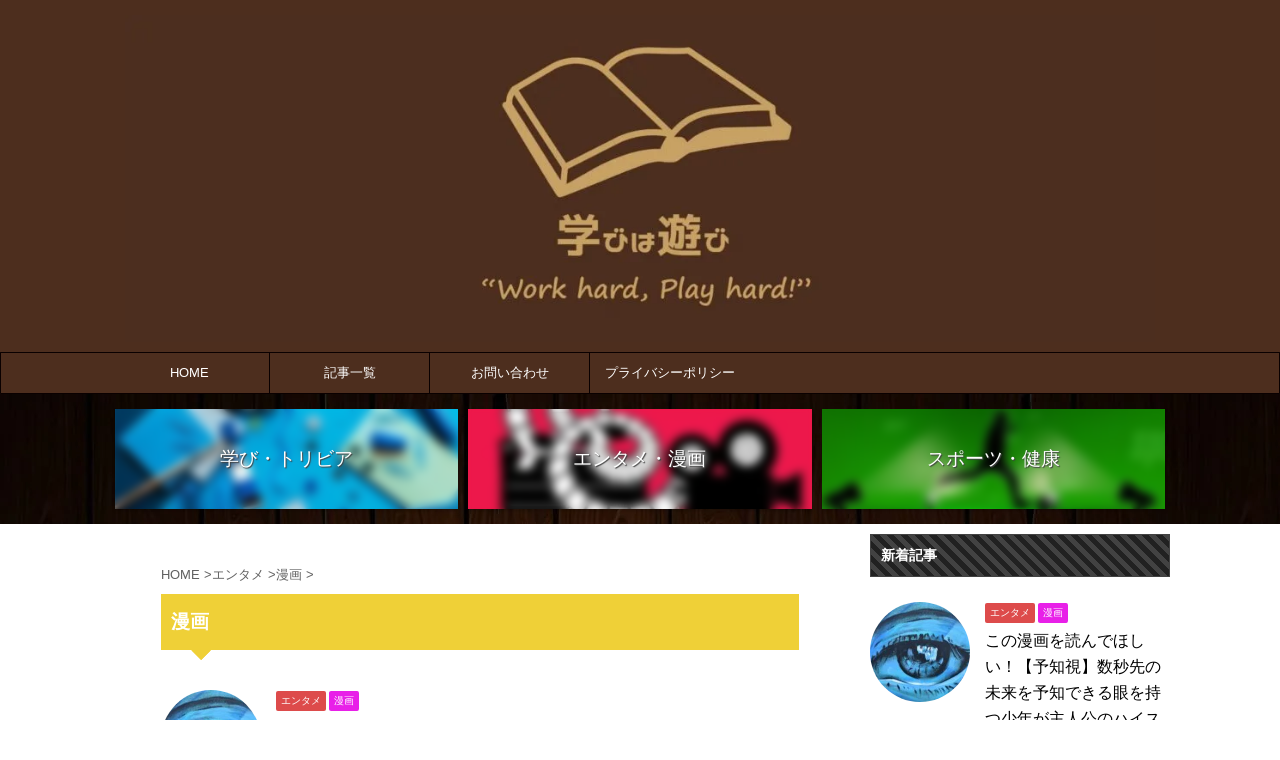

--- FILE ---
content_type: text/html; charset=UTF-8
request_url: https://manbiwaasobi.com/category/entertainment/comic/
body_size: 13470
content:
<!DOCTYPE html> <!--[if lt IE 7]><html class="ie6" dir="ltr" lang="ja"> <![endif]--> <!--[if IE 7]><html class="i7" dir="ltr" lang="ja"> <![endif]--> <!--[if IE 8]><html class="ie" dir="ltr" lang="ja"> <![endif]--> <!--[if gt IE 8]><!--><html dir="ltr" lang="ja" class="s-navi-search-overlay "> <!--<![endif]--><head prefix="og: http://ogp.me/ns# fb: http://ogp.me/ns/fb# article: http://ogp.me/ns/article#"><meta charset="UTF-8" ><meta name="viewport" content="width=device-width,initial-scale=1.0,user-scalable=no,viewport-fit=cover"><meta name="format-detection" content="telephone=no" ><link rel="alternate" type="application/rss+xml" title="学びは遊び RSS Feed" href="https://manbiwaasobi.com/feed/" /><link rel="pingback" href="https://manbiwaasobi.com/xmlrpc.php" > <!--[if lt IE 9]> <script src="https://manbiwaasobi.com/wp-content/themes/affinger5/js/html5shiv.js"></script> <![endif]--><meta name="robots" content="max-image-preview:large" /><link rel="canonical" href="https://manbiwaasobi.com/category/entertainment/comic/" /><link rel="next" href="https://manbiwaasobi.com/category/entertainment/comic/page/2/" /><meta name="generator" content="All in One SEO (AIOSEO) 4.9.1.1" /> <script type="application/ld+json" class="aioseo-schema">{"@context":"https:\/\/schema.org","@graph":[{"@type":"BreadcrumbList","@id":"https:\/\/manbiwaasobi.com\/category\/entertainment\/comic\/#breadcrumblist","itemListElement":[{"@type":"ListItem","@id":"https:\/\/manbiwaasobi.com#listItem","position":1,"name":"\u30db\u30fc\u30e0","item":"https:\/\/manbiwaasobi.com","nextItem":{"@type":"ListItem","@id":"https:\/\/manbiwaasobi.com\/category\/entertainment\/#listItem","name":"\u30a8\u30f3\u30bf\u30e1"}},{"@type":"ListItem","@id":"https:\/\/manbiwaasobi.com\/category\/entertainment\/#listItem","position":2,"name":"\u30a8\u30f3\u30bf\u30e1","item":"https:\/\/manbiwaasobi.com\/category\/entertainment\/","nextItem":{"@type":"ListItem","@id":"https:\/\/manbiwaasobi.com\/category\/entertainment\/comic\/#listItem","name":"\u6f2b\u753b"},"previousItem":{"@type":"ListItem","@id":"https:\/\/manbiwaasobi.com#listItem","name":"\u30db\u30fc\u30e0"}},{"@type":"ListItem","@id":"https:\/\/manbiwaasobi.com\/category\/entertainment\/comic\/#listItem","position":3,"name":"\u6f2b\u753b","previousItem":{"@type":"ListItem","@id":"https:\/\/manbiwaasobi.com\/category\/entertainment\/#listItem","name":"\u30a8\u30f3\u30bf\u30e1"}}]},{"@type":"CollectionPage","@id":"https:\/\/manbiwaasobi.com\/category\/entertainment\/comic\/#collectionpage","url":"https:\/\/manbiwaasobi.com\/category\/entertainment\/comic\/","name":"\u6f2b\u753b | \u5b66\u3073\u306f\u904a\u3073","inLanguage":"ja","isPartOf":{"@id":"https:\/\/manbiwaasobi.com\/#website"},"breadcrumb":{"@id":"https:\/\/manbiwaasobi.com\/category\/entertainment\/comic\/#breadcrumblist"}},{"@type":"Organization","@id":"https:\/\/manbiwaasobi.com\/#organization","name":"\u5b66\u3073\u306f\u904a\u3073","description":"\u70ba\u306b\u306a\u308b\u5b66\u3073\u304b\u3089\u70ba\u306b\u306a\u3089\u306a\u3044\u5b66\u3073\u307e\u3067\u3092\u7d39\u4ecb\u3057\u307e\u3059","url":"https:\/\/manbiwaasobi.com\/","sameAs":["https:\/\/twitter.com\/Manabi_Ha_Asobi"]},{"@type":"WebSite","@id":"https:\/\/manbiwaasobi.com\/#website","url":"https:\/\/manbiwaasobi.com\/","name":"\u5b66\u3073\u306f\u904a\u3073","description":"\u70ba\u306b\u306a\u308b\u5b66\u3073\u304b\u3089\u70ba\u306b\u306a\u3089\u306a\u3044\u5b66\u3073\u307e\u3067\u3092\u7d39\u4ecb\u3057\u307e\u3059","inLanguage":"ja","publisher":{"@id":"https:\/\/manbiwaasobi.com\/#organization"}}]}</script>  <script>MathJax = {
  tex: {
    inlineMath: [['$','$'],['\\(','\\)']], 
    processEscapes: true
  },
  options: {
    ignoreHtmlClass: 'tex2jax_ignore|editor-rich-text'
  }
};</script> <link media="all" href="https://manbiwaasobi.com/wp-content/cache/autoptimize/css/autoptimize_84015ff7c349039fee7acb40614f51f4.css" rel="stylesheet"><title>漫画 | 学びは遊び</title><link rel='dns-prefetch' href='//cdn.jsdelivr.net' /><link rel='dns-prefetch' href='//ajax.googleapis.com' /><link rel='dns-prefetch' href='//www.googletagmanager.com' /><link rel='dns-prefetch' href='//pagead2.googlesyndication.com' /><link rel='stylesheet' id='pz-linkcard-css-css' href='//manbiwaasobi.com/wp-content/uploads/pz-linkcard/style/style.min.css?ver=2.5.8.5' type='text/css' media='all' /><link rel='stylesheet' id='single-css' href='https://manbiwaasobi.com/wp-content/themes/affinger5/st-rankcss.php' type='text/css' media='all' /><link rel='stylesheet' id='st-themecss-css' href='https://manbiwaasobi.com/wp-content/themes/affinger5/st-themecss-loader.php?ver=6.9' type='text/css' media='all' /> <script type="text/javascript" defer='defer' src="//ajax.googleapis.com/ajax/libs/jquery/1.11.3/jquery.min.js?ver=1.11.3" id="jquery-js"></script> 
 <script type="text/javascript" defer='defer' src="https://www.googletagmanager.com/gtag/js?id=GT-P3H95X" id="google_gtagjs-js" async></script> <script type="text/javascript" id="google_gtagjs-js-after">window.dataLayer = window.dataLayer || [];function gtag(){dataLayer.push(arguments);}
gtag("set","linker",{"domains":["manbiwaasobi.com"]});
gtag("js", new Date());
gtag("set", "developer_id.dZTNiMT", true);
gtag("config", "GT-P3H95X");
//# sourceURL=google_gtagjs-js-after</script> <link rel="https://api.w.org/" href="https://manbiwaasobi.com/wp-json/" /><link rel="alternate" title="JSON" type="application/json" href="https://manbiwaasobi.com/wp-json/wp/v2/categories/7" /><meta name="generator" content="Site Kit by Google 1.167.0" /><link href="https://fonts.googleapis.com/icon?family=Material+Icons" rel="stylesheet"><link rel="next" href="https://manbiwaasobi.com/category/entertainment/comic/page/2/" /><link rel="shortcut icon" href="https://manbiwaasobi.com/wp-content/uploads/2020/05/favicon.png" ><link rel="apple-touch-icon-precomposed" href="https://manbiwaasobi.com/wp-content/uploads/2020/05/favicon.png" /><meta name="google-site-verification" content="GUwZxZS_XxK1WJJJB4exsKRfjs54fRxis9Jpt-qn9hs" /><meta name="google-adsense-platform-account" content="ca-host-pub-2644536267352236"><meta name="google-adsense-platform-domain" content="sitekit.withgoogle.com">  <script type="text/javascript" async="async" src="https://pagead2.googlesyndication.com/pagead/js/adsbygoogle.js?client=ca-pub-4363264106699302&amp;host=ca-host-pub-2644536267352236" crossorigin="anonymous"></script> <link rel="icon" href="https://manbiwaasobi.com/wp-content/uploads/2022/01/cropped-image0-1-32x32.jpeg" sizes="32x32" /><link rel="icon" href="https://manbiwaasobi.com/wp-content/uploads/2022/01/cropped-image0-1-192x192.jpeg" sizes="192x192" /><link rel="apple-touch-icon" href="https://manbiwaasobi.com/wp-content/uploads/2022/01/cropped-image0-1-180x180.jpeg" /><meta name="msapplication-TileImage" content="https://manbiwaasobi.com/wp-content/uploads/2022/01/cropped-image0-1-270x270.jpeg" /> <script>jQuery(function(){
		jQuery('.st-btn-open').click(function(){
			jQuery(this).next('.st-slidebox').stop(true, true).slideToggle();
			jQuery(this).addClass('st-btn-open-click');
		});
	});</script> <script>jQuery(function(){
		jQuery("#toc_container:not(:has(ul ul))").addClass("only-toc");
		jQuery(".st-ac-box ul:has(.cat-item)").each(function(){
			jQuery(this).addClass("st-ac-cat");
		});
	});</script> <script>jQuery(function(){
						jQuery('.st-star').parent('.rankh4').css('padding-bottom','5px'); // スターがある場合のランキング見出し調整
	});</script> <noscript class="deferred-kattene"><link rel='stylesheet' id='kattene-css' href='https://manbiwaasobi.com/wp-content/plugins/kattene/style.css?ver=20250123112909' type='text/css' media='all' /></noscript></head><body class="archive category category-comic category-7 custom-background wp-theme-affinger5 wp-child-theme-affinger5-child not-front-page" ><div id="st-ami"><div id="wrapper" class=""><div id="wrapper-in"><header id="st-headwide"><div id="headbox-bg"><div id="headbox"><nav id="s-navi" class="pcnone" data-st-nav data-st-nav-type="normal"><dl class="acordion is-active" data-st-nav-primary><dt class="trigger"><p class="acordion_button"><span class="op op-menu"><i class="fa st-svg-menu"></i></span></p></dt><dd class="acordion_tree"><div class="acordion_tree_content"><div class="menu-headermenu-container"><ul id="menu-headermenu" class="menu"><li id="menu-item-178" class="menu-item menu-item-type-custom menu-item-object-custom menu-item-home menu-item-178"><a href="https://manbiwaasobi.com/"><span class="menu-item-label">HOME</span></a></li><li id="menu-item-187" class="menu-item menu-item-type-post_type menu-item-object-page menu-item-187"><a href="https://manbiwaasobi.com/kijiichiran/"><span class="menu-item-label">記事一覧</span></a></li><li id="menu-item-555" class="menu-item menu-item-type-post_type menu-item-object-page menu-item-555"><a href="https://manbiwaasobi.com/message/"><span class="menu-item-label">お問い合わせ</span></a></li><li id="menu-item-562" class="menu-item menu-item-type-post_type menu-item-object-page menu-item-562"><a href="https://manbiwaasobi.com/privacy-policy-2/"><span class="menu-item-label">プライバシーポリシー</span></a></li></ul></div><div class="clear"></div></div></dd></dl></nav><div id="header-l"><div id="st-text-logo"><p class="sitename sitename-only"><a href="https://manbiwaasobi.com/"> <img class="sitename-only-img" alt="学びは遊び" src="https://manbiwaasobi.com/wp-content/uploads/2022/01/image0-3-e1688425032383.jpeg" > </a></p></div></div><div id="header-r" class="smanone"></div></div></div><div id="gazou-wide"><div id="st-menubox"><div id="st-menuwide"><nav class="smanone clearfix"><ul id="menu-headermenu-1" class="menu"><li class="menu-item menu-item-type-custom menu-item-object-custom menu-item-home menu-item-178"><a href="https://manbiwaasobi.com/">HOME</a></li><li class="menu-item menu-item-type-post_type menu-item-object-page menu-item-187"><a href="https://manbiwaasobi.com/kijiichiran/">記事一覧</a></li><li class="menu-item menu-item-type-post_type menu-item-object-page menu-item-555"><a href="https://manbiwaasobi.com/message/">お問い合わせ</a></li><li class="menu-item menu-item-type-post_type menu-item-object-page menu-item-562"><a href="https://manbiwaasobi.com/privacy-policy-2/">プライバシーポリシー</a></li></ul></nav></div></div></div></header><div id="st-header-cardlink-wrapper"><ul id="st-header-cardlink" class="st-cardlink-column-d st-cardlink-column-3"><li class="st-cardlink-card has-bg has-link is-blurable"
 style="background-image: url(https://manbiwaasobi.com/wp-content/uploads/2020/06/art-2578353_640-1-300x200.jpg);"> <a class="st-cardlink-card-link" href="https://manbiwaasobi.com/category/manabi/"><div class="st-cardlink-card-text">学び・トリビア</div> </a></li><li class="st-cardlink-card has-bg has-link is-blurable"
 style="background-image: url(https://manbiwaasobi.com/wp-content/uploads/2020/05/cinema-movie-camera-projector-film-4857895-300x194.jpg);"> <a class="st-cardlink-card-link" href="https://manbiwaasobi.com/category/entertainment/"><div class="st-cardlink-card-text">エンタメ・漫画</div> </a></li><li class="st-cardlink-card has-bg has-link is-blurable"
 style="background-image: url(https://manbiwaasobi.com/wp-content/uploads/2020/05/soccer-sport-football-ball-game-2891879-300x225.jpg);"> <a class="st-cardlink-card-link" href="https://manbiwaasobi.com/category/sports-health/"><div class="st-cardlink-card-text">スポーツ・健康</div> </a></li></ul></div><div id="content-w"><div id="st-header-under-widgets-box-wrap"><div id="st-header-under-widgets-box"></div></div><div id="content" class="clearfix"><div id="contentInner"><main><article><div id="breadcrumb"><ol itemscope itemtype="http://schema.org/BreadcrumbList"><li itemprop="itemListElement" itemscope
 itemtype="http://schema.org/ListItem"><a href="https://manbiwaasobi.com" itemprop="item"><span itemprop="name">HOME</span></a> ><meta itemprop="position" content="1" /></li><li itemprop="itemListElement" itemscope
 itemtype="http://schema.org/ListItem"><a href="https://manbiwaasobi.com/category/entertainment/" itemprop="item"> <span itemprop="name">エンタメ</span> </a> &gt;<meta itemprop="position" content="2" /></li><li itemprop="itemListElement" itemscope
 itemtype="http://schema.org/ListItem"><a href="https://manbiwaasobi.com/category/entertainment/comic/" itemprop="item"> <span itemprop="name">漫画</span> </a> &gt;<meta itemprop="position" content="3" /></li></ol></div><div class="post"><h1 class="entry-title">漫画</h1><div id="nocopy" ><div class="entry-content"></div></div></div><div class="kanren "><dl class="clearfix"><dt><a href="https://manbiwaasobi.com/yochishi/"> <noscript><img width="150" height="150" src="https://manbiwaasobi.com/wp-content/uploads/2025/10/9176780-150x150.jpeg" class="attachment-st_thumb150 size-st_thumb150 wp-post-image" alt="A close-up artistic painting of a blue eye, showcasing detailed brushstrokes and creative use of color." decoding="async" srcset="https://manbiwaasobi.com/wp-content/uploads/2025/10/9176780-150x150.jpeg 150w, https://manbiwaasobi.com/wp-content/uploads/2025/10/9176780-100x100.jpeg 100w" sizes="(max-width: 150px) 100vw, 150px" /></noscript><img width="150" height="150" src='data:image/svg+xml,%3Csvg%20xmlns=%22http://www.w3.org/2000/svg%22%20viewBox=%220%200%20150%20150%22%3E%3C/svg%3E' data-src="https://manbiwaasobi.com/wp-content/uploads/2025/10/9176780-150x150.jpeg" class="lazyload attachment-st_thumb150 size-st_thumb150 wp-post-image" alt="A close-up artistic painting of a blue eye, showcasing detailed brushstrokes and creative use of color." decoding="async" data-srcset="https://manbiwaasobi.com/wp-content/uploads/2025/10/9176780-150x150.jpeg 150w, https://manbiwaasobi.com/wp-content/uploads/2025/10/9176780-100x100.jpeg 100w" data-sizes="(max-width: 150px) 100vw, 150px" /> </a></dt><dd><p class="st-catgroup itiran-category"> <a href="https://manbiwaasobi.com/category/entertainment/" title="View all posts in エンタメ" rel="category tag"><span class="catname st-catid4">エンタメ</span></a> <a href="https://manbiwaasobi.com/category/entertainment/comic/" title="View all posts in 漫画" rel="category tag"><span class="catname st-catid7">漫画</span></a></p><h3><a href="https://manbiwaasobi.com/yochishi/"> この漫画を読んでほしい！【予知視】数秒先の未来を予知できる眼を持つ少年が主人公のハイスペックサスペンス/グロいの？ </a></h3><div class="blog_info"><p> <i class="fa fa-clock-o"></i>2025/10/9										&nbsp;<span class="pcone"> </span></p></div><div class="st-excerpt smanone"><p>今回”この漫画を読んでほしい！”で紹介するのは「ズズズキュン！」で連載中、滝智次郎の【予知視】です。 本作は少し先の未来を視ることができる「予知視」という異能力を題材にした作品なのですが、能力発動ルー ...</p></div></dd></dl><dl class="clearfix"><dt><a href="https://manbiwaasobi.com/kodoku-no-ie/"> <noscript><img width="150" height="150" src="https://manbiwaasobi.com/wp-content/uploads/2025/08/28214819-150x150.jpeg" class="attachment-st_thumb150 size-st_thumb150 wp-post-image" alt="Close-up of a delicate orchid mantis perched on a vibrant blooming flower." decoding="async" srcset="https://manbiwaasobi.com/wp-content/uploads/2025/08/28214819-150x150.jpeg 150w, https://manbiwaasobi.com/wp-content/uploads/2025/08/28214819-100x100.jpeg 100w" sizes="(max-width: 150px) 100vw, 150px" /></noscript><img width="150" height="150" src='data:image/svg+xml,%3Csvg%20xmlns=%22http://www.w3.org/2000/svg%22%20viewBox=%220%200%20150%20150%22%3E%3C/svg%3E' data-src="https://manbiwaasobi.com/wp-content/uploads/2025/08/28214819-150x150.jpeg" class="lazyload attachment-st_thumb150 size-st_thumb150 wp-post-image" alt="Close-up of a delicate orchid mantis perched on a vibrant blooming flower." decoding="async" data-srcset="https://manbiwaasobi.com/wp-content/uploads/2025/08/28214819-150x150.jpeg 150w, https://manbiwaasobi.com/wp-content/uploads/2025/08/28214819-100x100.jpeg 100w" data-sizes="(max-width: 150px) 100vw, 150px" /> </a></dt><dd><p class="st-catgroup itiran-category"> <a href="https://manbiwaasobi.com/category/entertainment/" title="View all posts in エンタメ" rel="category tag"><span class="catname st-catid4">エンタメ</span></a> <a href="https://manbiwaasobi.com/category/entertainment/comic/" title="View all posts in 漫画" rel="category tag"><span class="catname st-catid7">漫画</span></a></p><h3><a href="https://manbiwaasobi.com/kodoku-no-ie/"> この漫画を読んでほしい！【蠱毒の家】圧倒的画力で描く新感覚サスペンス/話が進むに連れ広がる展開も秀逸/グロい作品？ </a></h3><div class="blog_info"><p> <i class="fa fa-clock-o"></i>2025/8/12										&nbsp;<span class="pcone"> </span></p></div><div class="st-excerpt smanone"><p>今回、”この漫画を”読んでほしい！”で紹介するのはiwo先生の【蠱毒の家】です。 本作は1部完結まではピッコマにて先行配信（現在は各書店一斉配信）されていた作品ですが、 その人気に後押しされる形で続編 ...</p></div></dd></dl><dl class="clearfix"><dt><a href="https://manbiwaasobi.com/ikigamisairin/"> <noscript><img width="150" height="150" src="https://manbiwaasobi.com/wp-content/uploads/2025/05/4862950-150x150.jpeg" class="attachment-st_thumb150 size-st_thumb150 wp-post-image" alt="Blank black and white card on textured black cloth, ideal for designs." decoding="async" srcset="https://manbiwaasobi.com/wp-content/uploads/2025/05/4862950-150x150.jpeg 150w, https://manbiwaasobi.com/wp-content/uploads/2025/05/4862950-100x100.jpeg 100w" sizes="(max-width: 150px) 100vw, 150px" /></noscript><img width="150" height="150" src='data:image/svg+xml,%3Csvg%20xmlns=%22http://www.w3.org/2000/svg%22%20viewBox=%220%200%20150%20150%22%3E%3C/svg%3E' data-src="https://manbiwaasobi.com/wp-content/uploads/2025/05/4862950-150x150.jpeg" class="lazyload attachment-st_thumb150 size-st_thumb150 wp-post-image" alt="Blank black and white card on textured black cloth, ideal for designs." decoding="async" data-srcset="https://manbiwaasobi.com/wp-content/uploads/2025/05/4862950-150x150.jpeg 150w, https://manbiwaasobi.com/wp-content/uploads/2025/05/4862950-100x100.jpeg 100w" data-sizes="(max-width: 150px) 100vw, 150px" /> </a></dt><dd><p class="st-catgroup itiran-category"> <a href="https://manbiwaasobi.com/category/entertainment/" title="View all posts in エンタメ" rel="category tag"><span class="catname st-catid4">エンタメ</span></a> <a href="https://manbiwaasobi.com/category/entertainment/comic/" title="View all posts in 漫画" rel="category tag"><span class="catname st-catid7">漫画</span></a></p><h3><a href="https://manbiwaasobi.com/ikigamisairin/"> この漫画を読んでほしい！【イキガミ 再臨】ありえない設定で命について考えさせられる衝撃作/国繁法の真の目的とは!? </a></h3><div class="blog_info"><p> <i class="fa fa-clock-o"></i>2025/5/30										&nbsp;<span class="pcone"> </span></p></div><div class="st-excerpt smanone"><p>今回”この漫画を読んでほしい！”でおすすめするのは間瀬元朗先生の【イキガミ 再臨】です。 【イキガミ 再臨】は2005年～2012年に連載された【イキガミ】の続編です。 衝撃の設定で多くの読者を引き込 ...</p></div></dd></dl><dl class="clearfix"><dt><a href="https://manbiwaasobi.com/fushi-no-sougishi/"> <noscript><img width="150" height="150" src="https://manbiwaasobi.com/wp-content/uploads/2025/04/ctubhburm14-150x150.jpg" class="attachment-st_thumb150 size-st_thumb150 wp-post-image" alt="brown textile on black background" decoding="async" srcset="https://manbiwaasobi.com/wp-content/uploads/2025/04/ctubhburm14-150x150.jpg 150w, https://manbiwaasobi.com/wp-content/uploads/2025/04/ctubhburm14-100x100.jpg 100w" sizes="(max-width: 150px) 100vw, 150px" /></noscript><img width="150" height="150" src='data:image/svg+xml,%3Csvg%20xmlns=%22http://www.w3.org/2000/svg%22%20viewBox=%220%200%20150%20150%22%3E%3C/svg%3E' data-src="https://manbiwaasobi.com/wp-content/uploads/2025/04/ctubhburm14-150x150.jpg" class="lazyload attachment-st_thumb150 size-st_thumb150 wp-post-image" alt="brown textile on black background" decoding="async" data-srcset="https://manbiwaasobi.com/wp-content/uploads/2025/04/ctubhburm14-150x150.jpg 150w, https://manbiwaasobi.com/wp-content/uploads/2025/04/ctubhburm14-100x100.jpg 100w" data-sizes="(max-width: 150px) 100vw, 150px" /> </a></dt><dd><p class="st-catgroup itiran-category"> <a href="https://manbiwaasobi.com/category/entertainment/" title="View all posts in エンタメ" rel="category tag"><span class="catname st-catid4">エンタメ</span></a> <a href="https://manbiwaasobi.com/category/entertainment/comic/" title="View all posts in 漫画" rel="category tag"><span class="catname st-catid7">漫画</span></a></p><h3><a href="https://manbiwaasobi.com/fushi-no-sougishi/"> この漫画を読んでほしい！【不死の葬儀師】最新話更新/根強いファンがいるダークファンタジーの魅力とは/紙書籍版はない？ </a></h3><div class="blog_info"><p> <i class="fa fa-clock-o"></i>2025/4/8										&nbsp;<span class="pcone"> </span></p></div><div class="st-excerpt smanone"><p>今回”この漫画を読んでほしい！”で紹介するのは清宮こう丞先生の作品で「GANMA!」で連載中の【不死の葬儀師】。 2025年漫画好きの私にとって最初の嬉しいニュースは今回する【不死の葬儀師】の最新話ア ...</p></div></dd></dl><dl class="clearfix"><dt><a href="https://manbiwaasobi.com/revenge-works/"> <noscript><img width="150" height="150" src="https://manbiwaasobi.com/wp-content/uploads/2025/01/492560-150x150.png" class="attachment-st_thumb150 size-st_thumb150 wp-post-image" alt="revenge, enemy, anger, hatred, fist, fight, conflict, pain, bitterness, regrets, aggression, hand" decoding="async" srcset="https://manbiwaasobi.com/wp-content/uploads/2025/01/492560-150x150.png 150w, https://manbiwaasobi.com/wp-content/uploads/2025/01/492560-100x100.png 100w" sizes="(max-width: 150px) 100vw, 150px" /></noscript><img width="150" height="150" src='data:image/svg+xml,%3Csvg%20xmlns=%22http://www.w3.org/2000/svg%22%20viewBox=%220%200%20150%20150%22%3E%3C/svg%3E' data-src="https://manbiwaasobi.com/wp-content/uploads/2025/01/492560-150x150.png" class="lazyload attachment-st_thumb150 size-st_thumb150 wp-post-image" alt="revenge, enemy, anger, hatred, fist, fight, conflict, pain, bitterness, regrets, aggression, hand" decoding="async" data-srcset="https://manbiwaasobi.com/wp-content/uploads/2025/01/492560-150x150.png 150w, https://manbiwaasobi.com/wp-content/uploads/2025/01/492560-100x100.png 100w" data-sizes="(max-width: 150px) 100vw, 150px" /> </a></dt><dd><p class="st-catgroup itiran-category"> <a href="https://manbiwaasobi.com/category/entertainment/" title="View all posts in エンタメ" rel="category tag"><span class="catname st-catid4">エンタメ</span></a> <a href="https://manbiwaasobi.com/category/entertainment/comic/" title="View all posts in 漫画" rel="category tag"><span class="catname st-catid7">漫画</span></a></p><h3><a href="https://manbiwaasobi.com/revenge-works/"> この漫画を読んでほしい！【”復讐”をテーマにした作品特集】ライトな復讐から残虐な復讐まで取り揃えております </a></h3><div class="blog_info"><p> <i class="fa fa-clock-o"></i>2025/1/23										&nbsp;<span class="pcone"> </span></p></div><div class="st-excerpt smanone"><p>こんにちは。 今回”この漫画を読んでほしい！”で特集するのは【”復讐”をテーマにした作品】です。 ”復讐”というテーマは個人的には大好物なジャンルなのでいつも以上に張り切って紹介していきます！ 復讐作 ...</p></div></dd></dl><dl class="clearfix"><dt><a href="https://manbiwaasobi.com/imumcoeli/"> <noscript><img width="150" height="150" src="https://manbiwaasobi.com/wp-content/uploads/2024/12/4925772-150x150.jpg" class="attachment-st_thumb150 size-st_thumb150 wp-post-image" alt="jellyfish, float, tentacles" decoding="async" srcset="https://manbiwaasobi.com/wp-content/uploads/2024/12/4925772-150x150.jpg 150w, https://manbiwaasobi.com/wp-content/uploads/2024/12/4925772-100x100.jpg 100w" sizes="(max-width: 150px) 100vw, 150px" /></noscript><img width="150" height="150" src='data:image/svg+xml,%3Csvg%20xmlns=%22http://www.w3.org/2000/svg%22%20viewBox=%220%200%20150%20150%22%3E%3C/svg%3E' data-src="https://manbiwaasobi.com/wp-content/uploads/2024/12/4925772-150x150.jpg" class="lazyload attachment-st_thumb150 size-st_thumb150 wp-post-image" alt="jellyfish, float, tentacles" decoding="async" data-srcset="https://manbiwaasobi.com/wp-content/uploads/2024/12/4925772-150x150.jpg 150w, https://manbiwaasobi.com/wp-content/uploads/2024/12/4925772-100x100.jpg 100w" data-sizes="(max-width: 150px) 100vw, 150px" /> </a></dt><dd><p class="st-catgroup itiran-category"> <a href="https://manbiwaasobi.com/category/entertainment/comic/" title="View all posts in 漫画" rel="category tag"><span class="catname st-catid7">漫画</span></a></p><h3><a href="https://manbiwaasobi.com/imumcoeli/"> この漫画を読んでほしい！【IMUM COELI】懐かしさとオリジナリティを併せ持つ王道バトルアクション/～に似てる？ </a></h3><div class="blog_info"><p> <i class="fa fa-clock-o"></i>2024/12/12										&nbsp;<span class="pcone"> </span></p></div><div class="st-excerpt smanone"><p>今回”この漫画を読んでほしい！”で紹介するのはLINEマンガで連載中、森田将文先生が描く【IMUM COELI(イムムコエリ)】です。 本作はバトルアクション作品の熱量を持ち懐かしさを感じる王道感もあ ...</p></div></dd></dl><dl class="clearfix"><dt><a href="https://manbiwaasobi.com/jusankaime-no-ashiato/"> <noscript><img width="150" height="150" src="https://manbiwaasobi.com/wp-content/uploads/2024/10/191429-150x150.jpg" class="attachment-st_thumb150 size-st_thumb150 wp-post-image" alt="Pile of Assorted Photos" decoding="async" srcset="https://manbiwaasobi.com/wp-content/uploads/2024/10/191429-150x150.jpg 150w, https://manbiwaasobi.com/wp-content/uploads/2024/10/191429-100x100.jpg 100w" sizes="(max-width: 150px) 100vw, 150px" /></noscript><img width="150" height="150" src='data:image/svg+xml,%3Csvg%20xmlns=%22http://www.w3.org/2000/svg%22%20viewBox=%220%200%20150%20150%22%3E%3C/svg%3E' data-src="https://manbiwaasobi.com/wp-content/uploads/2024/10/191429-150x150.jpg" class="lazyload attachment-st_thumb150 size-st_thumb150 wp-post-image" alt="Pile of Assorted Photos" decoding="async" data-srcset="https://manbiwaasobi.com/wp-content/uploads/2024/10/191429-150x150.jpg 150w, https://manbiwaasobi.com/wp-content/uploads/2024/10/191429-100x100.jpg 100w" data-sizes="(max-width: 150px) 100vw, 150px" /> </a></dt><dd><p class="st-catgroup itiran-category"> <a href="https://manbiwaasobi.com/category/entertainment/comic/" title="View all posts in 漫画" rel="category tag"><span class="catname st-catid7">漫画</span></a></p><h3><a href="https://manbiwaasobi.com/jusankaime-no-ashiato/"> この漫画を読んでほしい！【13回目の足跡】未来の事件を予言したハガキの謎の真相は？/家族の絆を描いた傑作 </a></h3><div class="blog_info"><p> <i class="fa fa-clock-o"></i>2024/10/3										&nbsp;<span class="pcone"> </span></p></div><div class="st-excerpt smanone"><p>今回”この漫画を読んでほしい！”で紹介すのはコミックNewtypeで連載中、三部けい先生の【13回目の足跡】です。 三部先生と言えば”この漫画を読んでほしい！”でも『僕だけがいない街』を紹介しましたが ...</p></div></dd></dl><dl class="clearfix"><dt><a href="https://manbiwaasobi.com/muhouseigi/"> <noscript><img width="150" height="150" src="https://manbiwaasobi.com/wp-content/uploads/2024/07/143580-150x150.jpg" class="attachment-st_thumb150 size-st_thumb150 wp-post-image" alt="Rear View of a Silhouette Man in Window" decoding="async" srcset="https://manbiwaasobi.com/wp-content/uploads/2024/07/143580-150x150.jpg 150w, https://manbiwaasobi.com/wp-content/uploads/2024/07/143580-100x100.jpg 100w" sizes="(max-width: 150px) 100vw, 150px" /></noscript><img width="150" height="150" src='data:image/svg+xml,%3Csvg%20xmlns=%22http://www.w3.org/2000/svg%22%20viewBox=%220%200%20150%20150%22%3E%3C/svg%3E' data-src="https://manbiwaasobi.com/wp-content/uploads/2024/07/143580-150x150.jpg" class="lazyload attachment-st_thumb150 size-st_thumb150 wp-post-image" alt="Rear View of a Silhouette Man in Window" decoding="async" data-srcset="https://manbiwaasobi.com/wp-content/uploads/2024/07/143580-150x150.jpg 150w, https://manbiwaasobi.com/wp-content/uploads/2024/07/143580-100x100.jpg 100w" data-sizes="(max-width: 150px) 100vw, 150px" /> </a></dt><dd><p class="st-catgroup itiran-category"> <a href="https://manbiwaasobi.com/category/entertainment/" title="View all posts in エンタメ" rel="category tag"><span class="catname st-catid4">エンタメ</span></a> <a href="https://manbiwaasobi.com/category/entertainment/comic/" title="View all posts in 漫画" rel="category tag"><span class="catname st-catid7">漫画</span></a></p><h3><a href="https://manbiwaasobi.com/muhouseigi/"> この漫画を読んでほしい！【無法正義 許されざる警察】それぞれの正義を貫くバディもの/裏の組織「殺す警官」の正体は！？ </a></h3><div class="blog_info"><p> <i class="fa fa-refresh"></i>2024/8/14										&nbsp;<span class="pcone"> </span></p></div><div class="st-excerpt smanone"><p>今回この”漫画を読んでほしい！”で紹介する作品は「マンガBANG!」で連載中の【無法正義 許されざる警察】です。 こちらの作品は原作を鷹樹烏介先生が、作画を小松大幹先生が担当しています。 鷹樹先生の壮 ...</p></div></dd></dl><dl class="clearfix"><dt><a href="https://manbiwaasobi.com/hennaie/"> <noscript><img width="150" height="150" src="https://manbiwaasobi.com/wp-content/uploads/2024/05/19833843-150x150.jpg" class="attachment-st_thumb150 size-st_thumb150 wp-post-image" alt="Small Japanese House" decoding="async" srcset="https://manbiwaasobi.com/wp-content/uploads/2024/05/19833843-150x150.jpg 150w, https://manbiwaasobi.com/wp-content/uploads/2024/05/19833843-100x100.jpg 100w" sizes="(max-width: 150px) 100vw, 150px" /></noscript><img width="150" height="150" src='data:image/svg+xml,%3Csvg%20xmlns=%22http://www.w3.org/2000/svg%22%20viewBox=%220%200%20150%20150%22%3E%3C/svg%3E' data-src="https://manbiwaasobi.com/wp-content/uploads/2024/05/19833843-150x150.jpg" class="lazyload attachment-st_thumb150 size-st_thumb150 wp-post-image" alt="Small Japanese House" decoding="async" data-srcset="https://manbiwaasobi.com/wp-content/uploads/2024/05/19833843-150x150.jpg 150w, https://manbiwaasobi.com/wp-content/uploads/2024/05/19833843-100x100.jpg 100w" data-sizes="(max-width: 150px) 100vw, 150px" /> </a></dt><dd><p class="st-catgroup itiran-category"> <a href="https://manbiwaasobi.com/category/entertainment/" title="View all posts in エンタメ" rel="category tag"><span class="catname st-catid4">エンタメ</span></a> <a href="https://manbiwaasobi.com/category/entertainment/comic/" title="View all posts in 漫画" rel="category tag"><span class="catname st-catid7">漫画</span></a></p><h3><a href="https://manbiwaasobi.com/hennaie/"> この漫画を読んでほしい！【変な家】一軒の家の間取り図から繰り広げられるミステリー/怖いの作品？/実話なの？/性別は？ </a></h3><div class="blog_info"><p> <i class="fa fa-refresh"></i>2024/6/3										&nbsp;<span class="pcone"> </span></p></div><div class="st-excerpt smanone"><p>今回"この漫画を読んでほしい！"で紹介するのは一枚の間取り図から繰り広げられるミステリー【変な家】です。 【変な家】は、2020年10月にウェブライター・雨穴先生によりウェブメディア「オモコロ」に投稿 ...</p></div></dd></dl><dl class="clearfix"><dt><a href="https://manbiwaasobi.com/kikenai-yoruha-nai/"> <noscript><img width="150" height="150" src="https://manbiwaasobi.com/wp-content/uploads/2024/04/8064282-150x150.jpg" class="attachment-st_thumb150 size-st_thumb150 wp-post-image" alt="window, room, dark" decoding="async" srcset="https://manbiwaasobi.com/wp-content/uploads/2024/04/8064282-150x150.jpg 150w, https://manbiwaasobi.com/wp-content/uploads/2024/04/8064282-300x300.jpg 300w, https://manbiwaasobi.com/wp-content/uploads/2024/04/8064282-1024x1024.jpg 1024w, https://manbiwaasobi.com/wp-content/uploads/2024/04/8064282-768x768.jpg 768w, https://manbiwaasobi.com/wp-content/uploads/2024/04/8064282-100x100.jpg 100w, https://manbiwaasobi.com/wp-content/uploads/2024/04/8064282.jpg 1280w" sizes="(max-width: 150px) 100vw, 150px" /></noscript><img width="150" height="150" src='data:image/svg+xml,%3Csvg%20xmlns=%22http://www.w3.org/2000/svg%22%20viewBox=%220%200%20150%20150%22%3E%3C/svg%3E' data-src="https://manbiwaasobi.com/wp-content/uploads/2024/04/8064282-150x150.jpg" class="lazyload attachment-st_thumb150 size-st_thumb150 wp-post-image" alt="window, room, dark" decoding="async" data-srcset="https://manbiwaasobi.com/wp-content/uploads/2024/04/8064282-150x150.jpg 150w, https://manbiwaasobi.com/wp-content/uploads/2024/04/8064282-300x300.jpg 300w, https://manbiwaasobi.com/wp-content/uploads/2024/04/8064282-1024x1024.jpg 1024w, https://manbiwaasobi.com/wp-content/uploads/2024/04/8064282-768x768.jpg 768w, https://manbiwaasobi.com/wp-content/uploads/2024/04/8064282-100x100.jpg 100w, https://manbiwaasobi.com/wp-content/uploads/2024/04/8064282.jpg 1280w" data-sizes="(max-width: 150px) 100vw, 150px" /> </a></dt><dd><p class="st-catgroup itiran-category"> <a href="https://manbiwaasobi.com/category/entertainment/comic/" title="View all posts in 漫画" rel="category tag"><span class="catname st-catid7">漫画</span></a></p><h3><a href="https://manbiwaasobi.com/kikenai-yoruha-nai/"> この漫画を読んでほしい！【聴けない夜は亡い】ミステリー色漂い夜の静かで幻想的な雰囲気を纏うヒューマンドラマ作品 </a></h3><div class="blog_info"><p> <i class="fa fa-refresh"></i>2024/5/17										&nbsp;<span class="pcone"> </span></p></div><div class="st-excerpt smanone"><p>今回”この漫画を読んでほしい！”で紹介するのは福山リョウコ先生の【聴けない夜は亡い】です。 ミステリアスで夜の切なく、少し幻想的な雰囲気をまとったとてもオシャレな作品です。 主人公は夜の記憶を維持でき ...</p></div></dd></dl></div><div class="st-pagelink"><div class="st-pagelink-in"> <span aria-current="page" class="page-numbers current">1</span> <a class="page-numbers" href="https://manbiwaasobi.com/category/entertainment/comic/page/2/">2</a> <a class="page-numbers" href="https://manbiwaasobi.com/category/entertainment/comic/page/3/">3</a> <span class="page-numbers dots">&hellip;</span> <a class="page-numbers" href="https://manbiwaasobi.com/category/entertainment/comic/page/6/">6</a> <a class="next page-numbers" href="https://manbiwaasobi.com/category/entertainment/comic/page/2/">Next &raquo;</a></div></div></article></main></div><div id="side"><aside><h4 class="menu_underh2">新着記事</h4><div class="kanren "><dl class="clearfix"><dt><a href="https://manbiwaasobi.com/yochishi/"> <noscript><img width="150" height="150" src="https://manbiwaasobi.com/wp-content/uploads/2025/10/9176780-150x150.jpeg" class="attachment-st_thumb150 size-st_thumb150 wp-post-image" alt="A close-up artistic painting of a blue eye, showcasing detailed brushstrokes and creative use of color." decoding="async" srcset="https://manbiwaasobi.com/wp-content/uploads/2025/10/9176780-150x150.jpeg 150w, https://manbiwaasobi.com/wp-content/uploads/2025/10/9176780-100x100.jpeg 100w" sizes="(max-width: 150px) 100vw, 150px" /></noscript><img width="150" height="150" src='data:image/svg+xml,%3Csvg%20xmlns=%22http://www.w3.org/2000/svg%22%20viewBox=%220%200%20150%20150%22%3E%3C/svg%3E' data-src="https://manbiwaasobi.com/wp-content/uploads/2025/10/9176780-150x150.jpeg" class="lazyload attachment-st_thumb150 size-st_thumb150 wp-post-image" alt="A close-up artistic painting of a blue eye, showcasing detailed brushstrokes and creative use of color." decoding="async" data-srcset="https://manbiwaasobi.com/wp-content/uploads/2025/10/9176780-150x150.jpeg 150w, https://manbiwaasobi.com/wp-content/uploads/2025/10/9176780-100x100.jpeg 100w" data-sizes="(max-width: 150px) 100vw, 150px" /> </a></dt><dd><p class="st-catgroup itiran-category"> <a href="https://manbiwaasobi.com/category/entertainment/" title="View all posts in エンタメ" rel="category tag"><span class="catname st-catid4">エンタメ</span></a> <a href="https://manbiwaasobi.com/category/entertainment/comic/" title="View all posts in 漫画" rel="category tag"><span class="catname st-catid7">漫画</span></a></p><h5 class="kanren-t"><a href="https://manbiwaasobi.com/yochishi/">この漫画を読んでほしい！【予知視】数秒先の未来を予知できる眼を持つ少年が主人公のハイスペックサスペンス/グロいの？</a></h5><div class="blog_info"><p> <i class="fa fa-clock-o"></i>2025/10/9</p></div></dd></dl><dl class="clearfix"><dt><a href="https://manbiwaasobi.com/katei-net/"> <noscript><img width="150" height="150" src="https://manbiwaasobi.com/wp-content/uploads/2023/01/4668930-150x150.jpg" class="attachment-st_thumb150 size-st_thumb150 wp-post-image" alt="" decoding="async" srcset="https://manbiwaasobi.com/wp-content/uploads/2023/01/4668930-150x150.jpg 150w, https://manbiwaasobi.com/wp-content/uploads/2023/01/4668930-100x100.jpg 100w" sizes="(max-width: 150px) 100vw, 150px" /></noscript><img width="150" height="150" src='data:image/svg+xml,%3Csvg%20xmlns=%22http://www.w3.org/2000/svg%22%20viewBox=%220%200%20150%20150%22%3E%3C/svg%3E' data-src="https://manbiwaasobi.com/wp-content/uploads/2023/01/4668930-150x150.jpg" class="lazyload attachment-st_thumb150 size-st_thumb150 wp-post-image" alt="" decoding="async" data-srcset="https://manbiwaasobi.com/wp-content/uploads/2023/01/4668930-150x150.jpg 150w, https://manbiwaasobi.com/wp-content/uploads/2023/01/4668930-100x100.jpg 100w" data-sizes="(max-width: 150px) 100vw, 150px" /> </a></dt><dd><p class="st-catgroup itiran-category"> <a href="https://manbiwaasobi.com/category/manabi/privatelessons/" title="View all posts in 塾・家庭教師・学習指導サービス" rel="category tag"><span class="catname st-catid13">塾・家庭教師・学習指導サービス</span></a></p><h5 class="kanren-t"><a href="https://manbiwaasobi.com/katei-net/">　オンライン指導に特化したネット家庭教師【家庭ネット】1コマ25分のマンツーマン指導で無駄の無い学習計画を立てよう</a></h5><div class="blog_info"><p> <i class="fa fa-clock-o"></i>2025/8/28</p></div></dd></dl><dl class="clearfix"><dt><a href="https://manbiwaasobi.com/kodoku-no-ie/"> <noscript><img width="150" height="150" src="https://manbiwaasobi.com/wp-content/uploads/2025/08/28214819-150x150.jpeg" class="attachment-st_thumb150 size-st_thumb150 wp-post-image" alt="Close-up of a delicate orchid mantis perched on a vibrant blooming flower." decoding="async" srcset="https://manbiwaasobi.com/wp-content/uploads/2025/08/28214819-150x150.jpeg 150w, https://manbiwaasobi.com/wp-content/uploads/2025/08/28214819-100x100.jpeg 100w" sizes="(max-width: 150px) 100vw, 150px" /></noscript><img width="150" height="150" src='data:image/svg+xml,%3Csvg%20xmlns=%22http://www.w3.org/2000/svg%22%20viewBox=%220%200%20150%20150%22%3E%3C/svg%3E' data-src="https://manbiwaasobi.com/wp-content/uploads/2025/08/28214819-150x150.jpeg" class="lazyload attachment-st_thumb150 size-st_thumb150 wp-post-image" alt="Close-up of a delicate orchid mantis perched on a vibrant blooming flower." decoding="async" data-srcset="https://manbiwaasobi.com/wp-content/uploads/2025/08/28214819-150x150.jpeg 150w, https://manbiwaasobi.com/wp-content/uploads/2025/08/28214819-100x100.jpeg 100w" data-sizes="(max-width: 150px) 100vw, 150px" /> </a></dt><dd><p class="st-catgroup itiran-category"> <a href="https://manbiwaasobi.com/category/entertainment/" title="View all posts in エンタメ" rel="category tag"><span class="catname st-catid4">エンタメ</span></a> <a href="https://manbiwaasobi.com/category/entertainment/comic/" title="View all posts in 漫画" rel="category tag"><span class="catname st-catid7">漫画</span></a></p><h5 class="kanren-t"><a href="https://manbiwaasobi.com/kodoku-no-ie/">この漫画を読んでほしい！【蠱毒の家】圧倒的画力で描く新感覚サスペンス/話が進むに連れ広がる展開も秀逸/グロい作品？</a></h5><div class="blog_info"><p> <i class="fa fa-clock-o"></i>2025/8/12</p></div></dd></dl><dl class="clearfix"><dt><a href="https://manbiwaasobi.com/kateikyoushi-first/"> <noscript><img width="150" height="150" src="https://manbiwaasobi.com/wp-content/uploads/2025/07/1093758-150x150.jpg" class="attachment-st_thumb150 size-st_thumb150 wp-post-image" alt="merry christmas, kids, girls, writing, pencil, drawing, notebook, study, friends, hands, childhood, joy, school, lesson, learn, draw, concentrate, friendship day" decoding="async" srcset="https://manbiwaasobi.com/wp-content/uploads/2025/07/1093758-150x150.jpg 150w, https://manbiwaasobi.com/wp-content/uploads/2025/07/1093758-100x100.jpg 100w" sizes="(max-width: 150px) 100vw, 150px" /></noscript><img width="150" height="150" src='data:image/svg+xml,%3Csvg%20xmlns=%22http://www.w3.org/2000/svg%22%20viewBox=%220%200%20150%20150%22%3E%3C/svg%3E' data-src="https://manbiwaasobi.com/wp-content/uploads/2025/07/1093758-150x150.jpg" class="lazyload attachment-st_thumb150 size-st_thumb150 wp-post-image" alt="merry christmas, kids, girls, writing, pencil, drawing, notebook, study, friends, hands, childhood, joy, school, lesson, learn, draw, concentrate, friendship day" decoding="async" data-srcset="https://manbiwaasobi.com/wp-content/uploads/2025/07/1093758-150x150.jpg 150w, https://manbiwaasobi.com/wp-content/uploads/2025/07/1093758-100x100.jpg 100w" data-sizes="(max-width: 150px) 100vw, 150px" /> </a></dt><dd><p class="st-catgroup itiran-category"> <a href="https://manbiwaasobi.com/category/manabi/privatelessons/" title="View all posts in 塾・家庭教師・学習指導サービス" rel="category tag"><span class="catname st-catid13">塾・家庭教師・学習指導サービス</span></a></p><h5 class="kanren-t"><a href="https://manbiwaasobi.com/kateikyoushi-first/">「教育」について真剣に考える家庭教師【家庭教師ファースト】様々なニーズに対応可能な万能型家庭教師サービスを徹底紹介</a></h5><div class="blog_info"><p> <i class="fa fa-clock-o"></i>2025/7/8</p></div></dd></dl><dl class="clearfix"><dt><a href="https://manbiwaasobi.com/ikigamisairin/"> <noscript><img width="150" height="150" src="https://manbiwaasobi.com/wp-content/uploads/2025/05/4862950-150x150.jpeg" class="attachment-st_thumb150 size-st_thumb150 wp-post-image" alt="Blank black and white card on textured black cloth, ideal for designs." decoding="async" srcset="https://manbiwaasobi.com/wp-content/uploads/2025/05/4862950-150x150.jpeg 150w, https://manbiwaasobi.com/wp-content/uploads/2025/05/4862950-100x100.jpeg 100w" sizes="(max-width: 150px) 100vw, 150px" /></noscript><img width="150" height="150" src='data:image/svg+xml,%3Csvg%20xmlns=%22http://www.w3.org/2000/svg%22%20viewBox=%220%200%20150%20150%22%3E%3C/svg%3E' data-src="https://manbiwaasobi.com/wp-content/uploads/2025/05/4862950-150x150.jpeg" class="lazyload attachment-st_thumb150 size-st_thumb150 wp-post-image" alt="Blank black and white card on textured black cloth, ideal for designs." decoding="async" data-srcset="https://manbiwaasobi.com/wp-content/uploads/2025/05/4862950-150x150.jpeg 150w, https://manbiwaasobi.com/wp-content/uploads/2025/05/4862950-100x100.jpeg 100w" data-sizes="(max-width: 150px) 100vw, 150px" /> </a></dt><dd><p class="st-catgroup itiran-category"> <a href="https://manbiwaasobi.com/category/entertainment/" title="View all posts in エンタメ" rel="category tag"><span class="catname st-catid4">エンタメ</span></a> <a href="https://manbiwaasobi.com/category/entertainment/comic/" title="View all posts in 漫画" rel="category tag"><span class="catname st-catid7">漫画</span></a></p><h5 class="kanren-t"><a href="https://manbiwaasobi.com/ikigamisairin/">この漫画を読んでほしい！【イキガミ 再臨】ありえない設定で命について考えさせられる衝撃作/国繁法の真の目的とは!?</a></h5><div class="blog_info"><p> <i class="fa fa-clock-o"></i>2025/5/30</p></div></dd></dl><dl class="clearfix"><dt><a href="https://manbiwaasobi.com/toudai-online/"> <noscript><img src="https://manbiwaasobi.com/wp-content/themes/affinger5/images/no-img.png" alt="no image" title="no image" width="100" height="100" /></noscript><img class="lazyload" src='data:image/svg+xml,%3Csvg%20xmlns=%22http://www.w3.org/2000/svg%22%20viewBox=%220%200%20100%20100%22%3E%3C/svg%3E' data-src="https://manbiwaasobi.com/wp-content/themes/affinger5/images/no-img.png" alt="no image" title="no image" width="100" height="100" /> </a></dt><dd><p class="st-catgroup itiran-category"> <a href="https://manbiwaasobi.com/category/manabi/privatelessons/" title="View all posts in 塾・家庭教師・学習指導サービス" rel="category tag"><span class="catname st-catid13">塾・家庭教師・学習指導サービス</span></a> <a href="https://manbiwaasobi.com/category/manabi/" title="View all posts in 学び" rel="category tag"><span class="catname st-catid3">学び</span></a></p><h5 class="kanren-t"><a href="https://manbiwaasobi.com/toudai-online/">勉強が苦手・勉強嫌いの生徒にこそ東大生の指導を！【東大オンライン】進学校合格や難関大学合格が目標の生徒にももちろん！</a></h5><div class="blog_info"><p> <i class="fa fa-clock-o"></i>2025/5/13</p></div></dd></dl><dl class="clearfix"><dt><a href="https://manbiwaasobi.com/fushi-no-sougishi/"> <noscript><img width="150" height="150" src="https://manbiwaasobi.com/wp-content/uploads/2025/04/ctubhburm14-150x150.jpg" class="attachment-st_thumb150 size-st_thumb150 wp-post-image" alt="brown textile on black background" decoding="async" srcset="https://manbiwaasobi.com/wp-content/uploads/2025/04/ctubhburm14-150x150.jpg 150w, https://manbiwaasobi.com/wp-content/uploads/2025/04/ctubhburm14-100x100.jpg 100w" sizes="(max-width: 150px) 100vw, 150px" /></noscript><img width="150" height="150" src='data:image/svg+xml,%3Csvg%20xmlns=%22http://www.w3.org/2000/svg%22%20viewBox=%220%200%20150%20150%22%3E%3C/svg%3E' data-src="https://manbiwaasobi.com/wp-content/uploads/2025/04/ctubhburm14-150x150.jpg" class="lazyload attachment-st_thumb150 size-st_thumb150 wp-post-image" alt="brown textile on black background" decoding="async" data-srcset="https://manbiwaasobi.com/wp-content/uploads/2025/04/ctubhburm14-150x150.jpg 150w, https://manbiwaasobi.com/wp-content/uploads/2025/04/ctubhburm14-100x100.jpg 100w" data-sizes="(max-width: 150px) 100vw, 150px" /> </a></dt><dd><p class="st-catgroup itiran-category"> <a href="https://manbiwaasobi.com/category/entertainment/" title="View all posts in エンタメ" rel="category tag"><span class="catname st-catid4">エンタメ</span></a> <a href="https://manbiwaasobi.com/category/entertainment/comic/" title="View all posts in 漫画" rel="category tag"><span class="catname st-catid7">漫画</span></a></p><h5 class="kanren-t"><a href="https://manbiwaasobi.com/fushi-no-sougishi/">この漫画を読んでほしい！【不死の葬儀師】最新話更新/根強いファンがいるダークファンタジーの魅力とは/紙書籍版はない？</a></h5><div class="blog_info"><p> <i class="fa fa-clock-o"></i>2025/4/8</p></div></dd></dl></div><div id="mybox"><div id="sidemenu_widget-2" class="ad widget_sidemenu_widget"><div id="sidebg"><div class="st-pagelists"><ul id="menu-sidemenu" class=""><li id="menu-item-1070" class="menu-item menu-item-type-taxonomy menu-item-object-category menu-item-has-children menu-item-1070"><a href="https://manbiwaasobi.com/category/manabi/">学び</a><ul class="sub-menu"><li id="menu-item-2458" class="menu-item menu-item-type-taxonomy menu-item-object-category menu-item-2458"><a href="https://manbiwaasobi.com/category/manabi/privatelessons/">塾・家庭教師・学習指導サービス</a></li><li id="menu-item-1071" class="menu-item menu-item-type-taxonomy menu-item-object-category menu-item-has-children menu-item-1071"><a href="https://manbiwaasobi.com/category/manabi/study/">学習</a><ul class="sub-menu"><li id="menu-item-2454" class="menu-item menu-item-type-taxonomy menu-item-object-category menu-item-2454"><a href="https://manbiwaasobi.com/category/manabi/study/math/">数学</a></li><li id="menu-item-2456" class="menu-item menu-item-type-taxonomy menu-item-object-category menu-item-2456"><a href="https://manbiwaasobi.com/category/manabi/study/english/">英語</a></li><li id="menu-item-2455" class="menu-item menu-item-type-taxonomy menu-item-object-category menu-item-2455"><a href="https://manbiwaasobi.com/category/manabi/study/science-social-japanese/">理科/社会/国語</a></li></ul></li><li id="menu-item-2457" class="menu-item menu-item-type-taxonomy menu-item-object-category menu-item-2457"><a href="https://manbiwaasobi.com/category/manabi/adultlearning/">大人の学び</a></li><li id="menu-item-1072" class="menu-item menu-item-type-taxonomy menu-item-object-category menu-item-1072"><a href="https://manbiwaasobi.com/category/manabi/trivia/">雑学</a></li></ul></li><li id="menu-item-1067" class="menu-item menu-item-type-taxonomy menu-item-object-category current-category-ancestor current-menu-ancestor current-menu-parent current-category-parent menu-item-has-children menu-item-1067"><a href="https://manbiwaasobi.com/category/entertainment/">エンタメ</a><ul class="sub-menu"><li id="menu-item-1068" class="menu-item menu-item-type-taxonomy menu-item-object-category current-menu-item menu-item-1068"><a href="https://manbiwaasobi.com/category/entertainment/comic/" aria-current="page">漫画</a></li><li id="menu-item-1069" class="menu-item menu-item-type-taxonomy menu-item-object-category menu-item-1069"><a href="https://manbiwaasobi.com/category/entertainment/drama-movie-comedy/">ドラマ・映画・お笑い</a></li></ul></li><li id="menu-item-1066" class="menu-item menu-item-type-taxonomy menu-item-object-category menu-item-1066"><a href="https://manbiwaasobi.com/category/sports-health/">スポーツ・健康</a></li></ul></div></div></div><div id="authorst_widget-1" class="ad widget_authorst_widget"><div class="st-author-box st-author-master"><div class="st-author-profile"><div class="st-author-profile-header-card"><noscript><img src="https://manbiwaasobi.com/wp-content/uploads/2020/05/internet-planets-drinks-computers-3116062.jpg"></noscript><img class="lazyload" src='data:image/svg+xml,%3Csvg%20xmlns=%22http://www.w3.org/2000/svg%22%20viewBox=%220%200%20210%20140%22%3E%3C/svg%3E' data-src="https://manbiwaasobi.com/wp-content/uploads/2020/05/internet-planets-drinks-computers-3116062.jpg"></div><div class="st-author-profile-avatar"> <noscript><img src="https://manbiwaasobi.com/wp-content/uploads/2020/05/imagination-creativity-illustrator-5153621-e1688425332407.jpg"></noscript><img class="lazyload" src='data:image/svg+xml,%3Csvg%20xmlns=%22http://www.w3.org/2000/svg%22%20viewBox=%220%200%20210%20140%22%3E%3C/svg%3E' data-src="https://manbiwaasobi.com/wp-content/uploads/2020/05/imagination-creativity-illustrator-5153621-e1688425332407.jpg"></div><div class="post st-author-profile-content"><p class="st-author-nickname">タキ</p><p class="st-author-description">愛知県在住。子どもから大人までが楽しめる学びや情報などを紹介していくブログです。また、趣味であるエンタメ・スポーツ情報も併せて発信していきます。</p><div class="sns"><ul class="profile-sns clearfix"></ul></div></div></div></div></div><div id="search-3" class="ad widget_search"><div id="search" class="search-custom-d"><form method="get" id="searchform" action="https://manbiwaasobi.com/"> <label class="hidden" for="s"> </label> <input type="text" placeholder="" value="" name="s" id="s" /> <input type="submit" value="&#xf002;" class="fa" id="searchsubmit" /></form></div></div><div id="archives-2" class="ad widget_archive"><h4 class="menu_underh2"><span>アーカイブ</span></h4><ul><li><a href='https://manbiwaasobi.com/2025/10/'>2025年10月</a></li><li><a href='https://manbiwaasobi.com/2025/08/'>2025年8月</a></li><li><a href='https://manbiwaasobi.com/2025/07/'>2025年7月</a></li><li><a href='https://manbiwaasobi.com/2025/05/'>2025年5月</a></li><li><a href='https://manbiwaasobi.com/2025/04/'>2025年4月</a></li><li><a href='https://manbiwaasobi.com/2025/01/'>2025年1月</a></li><li><a href='https://manbiwaasobi.com/2024/12/'>2024年12月</a></li><li><a href='https://manbiwaasobi.com/2024/11/'>2024年11月</a></li><li><a href='https://manbiwaasobi.com/2024/10/'>2024年10月</a></li><li><a href='https://manbiwaasobi.com/2024/08/'>2024年8月</a></li><li><a href='https://manbiwaasobi.com/2024/07/'>2024年7月</a></li><li><a href='https://manbiwaasobi.com/2024/06/'>2024年6月</a></li><li><a href='https://manbiwaasobi.com/2024/05/'>2024年5月</a></li><li><a href='https://manbiwaasobi.com/2024/04/'>2024年4月</a></li><li><a href='https://manbiwaasobi.com/2024/03/'>2024年3月</a></li><li><a href='https://manbiwaasobi.com/2024/02/'>2024年2月</a></li><li><a href='https://manbiwaasobi.com/2023/12/'>2023年12月</a></li><li><a href='https://manbiwaasobi.com/2023/10/'>2023年10月</a></li><li><a href='https://manbiwaasobi.com/2023/09/'>2023年9月</a></li><li><a href='https://manbiwaasobi.com/2023/08/'>2023年8月</a></li><li><a href='https://manbiwaasobi.com/2023/07/'>2023年7月</a></li><li><a href='https://manbiwaasobi.com/2023/06/'>2023年6月</a></li><li><a href='https://manbiwaasobi.com/2023/05/'>2023年5月</a></li><li><a href='https://manbiwaasobi.com/2023/04/'>2023年4月</a></li><li><a href='https://manbiwaasobi.com/2023/03/'>2023年3月</a></li><li><a href='https://manbiwaasobi.com/2023/02/'>2023年2月</a></li><li><a href='https://manbiwaasobi.com/2023/01/'>2023年1月</a></li><li><a href='https://manbiwaasobi.com/2022/12/'>2022年12月</a></li><li><a href='https://manbiwaasobi.com/2022/11/'>2022年11月</a></li><li><a href='https://manbiwaasobi.com/2022/10/'>2022年10月</a></li><li><a href='https://manbiwaasobi.com/2022/09/'>2022年9月</a></li><li><a href='https://manbiwaasobi.com/2022/08/'>2022年8月</a></li><li><a href='https://manbiwaasobi.com/2022/07/'>2022年7月</a></li><li><a href='https://manbiwaasobi.com/2022/06/'>2022年6月</a></li><li><a href='https://manbiwaasobi.com/2022/05/'>2022年5月</a></li><li><a href='https://manbiwaasobi.com/2022/04/'>2022年4月</a></li><li><a href='https://manbiwaasobi.com/2022/03/'>2022年3月</a></li><li><a href='https://manbiwaasobi.com/2022/02/'>2022年2月</a></li><li><a href='https://manbiwaasobi.com/2022/01/'>2022年1月</a></li><li><a href='https://manbiwaasobi.com/2021/12/'>2021年12月</a></li><li><a href='https://manbiwaasobi.com/2021/11/'>2021年11月</a></li><li><a href='https://manbiwaasobi.com/2021/10/'>2021年10月</a></li><li><a href='https://manbiwaasobi.com/2021/09/'>2021年9月</a></li><li><a href='https://manbiwaasobi.com/2021/08/'>2021年8月</a></li><li><a href='https://manbiwaasobi.com/2021/07/'>2021年7月</a></li><li><a href='https://manbiwaasobi.com/2021/06/'>2021年6月</a></li><li><a href='https://manbiwaasobi.com/2021/05/'>2021年5月</a></li><li><a href='https://manbiwaasobi.com/2021/04/'>2021年4月</a></li><li><a href='https://manbiwaasobi.com/2021/03/'>2021年3月</a></li><li><a href='https://manbiwaasobi.com/2021/01/'>2021年1月</a></li><li><a href='https://manbiwaasobi.com/2020/09/'>2020年9月</a></li><li><a href='https://manbiwaasobi.com/2020/08/'>2020年8月</a></li><li><a href='https://manbiwaasobi.com/2020/07/'>2020年7月</a></li><li><a href='https://manbiwaasobi.com/2020/06/'>2020年6月</a></li><li><a href='https://manbiwaasobi.com/2020/05/'>2020年5月</a></li></ul></div><div id="meta-2" class="ad widget_meta"><h4 class="menu_underh2"><span>メタ情報</span></h4><ul><li><a href="https://manbiwaasobi.com/wp-login.php">ログイン</a></li><li><a href="https://manbiwaasobi.com/feed/">投稿フィード</a></li><li><a href="https://manbiwaasobi.com/comments/feed/">コメントフィード</a></li><li><a href="https://ja.wordpress.org/">WordPress.org</a></li></ul></div></div><div id="scrollad"></div></aside></div></div></div><footer><div id="footer"><div id="footer-in"><div class="footermenubox clearfix "><ul id="menu-headermenu-2" class="footermenust"><li class="menu-item menu-item-type-custom menu-item-object-custom menu-item-home menu-item-178"><a href="https://manbiwaasobi.com/">HOME</a></li><li class="menu-item menu-item-type-post_type menu-item-object-page menu-item-187"><a href="https://manbiwaasobi.com/kijiichiran/">記事一覧</a></li><li class="menu-item menu-item-type-post_type menu-item-object-page menu-item-555"><a href="https://manbiwaasobi.com/message/">お問い合わせ</a></li><li class="menu-item menu-item-type-post_type menu-item-object-page menu-item-562"><a href="https://manbiwaasobi.com/privacy-policy-2/">プライバシーポリシー</a></li></ul></div><div id="st-footer-logo-wrapper"><div id="st-text-logo"><h3 class="footerlogo"> <a href="https://manbiwaasobi.com/"> <noscript><img alt="学びは遊び" src="https://manbiwaasobi.com/wp-content/uploads/2022/01/image0-3-e1688425032383.jpeg" ></noscript><img class="lazyload" alt="学びは遊び" src='data:image/svg+xml,%3Csvg%20xmlns=%22http://www.w3.org/2000/svg%22%20viewBox=%220%200%20210%20140%22%3E%3C/svg%3E' data-src="https://manbiwaasobi.com/wp-content/uploads/2022/01/image0-3-e1688425032383.jpeg" > </a></h3><div class="st-footer-tel"></div></div></div></div></footer></div></div></div> <script type="speculationrules">{"prefetch":[{"source":"document","where":{"and":[{"href_matches":"/*"},{"not":{"href_matches":["/wp-*.php","/wp-admin/*","/wp-content/uploads/*","/wp-content/*","/wp-content/plugins/*","/wp-content/themes/affinger5-child/*","/wp-content/themes/affinger5/*","/*\\?(.+)"]}},{"not":{"selector_matches":"a[rel~=\"nofollow\"]"}},{"not":{"selector_matches":".no-prefetch, .no-prefetch a"}}]},"eagerness":"conservative"}]}</script> <p class="copyr" data-copyr>&copy; 2026 学びは遊び  Powered by <a href="http://manualstinger.com/cr" rel="nofollow">AFFINGER5</a></p><noscript><style>.lazyload{display:none;}</style></noscript><script data-noptimize="1">window.lazySizesConfig=window.lazySizesConfig||{};window.lazySizesConfig.loadMode=1;</script><script async data-noptimize="1" src='https://manbiwaasobi.com/wp-content/plugins/autoptimize/classes/external/js/lazysizes.min.js?ao_version=3.1.14'></script><script>var loadDeferredStyles = function() {
   var addStylesNodes = document.getElementsByClassName("deferred-kattene");
   var replacement = document.createElement("div");

   addStylesNodes = Array.prototype.slice.call(addStylesNodes);
   addStylesNodes.forEach(function(elm) {
     replacement.innerHTML += elm.textContent;
     elm.parentElement.removeChild(elm);
   });
   document.body.appendChild(replacement);
 };
 var raf = window.requestAnimationFrame || window.mozRequestAnimationFrame ||
     window.webkitRequestAnimationFrame || window.msRequestAnimationFrame;
 if (raf) raf(function() { window.setTimeout(loadDeferredStyles, 0); });
 else window.addEventListener('load', loadDeferredStyles);</script><script type="module"  defer='defer' src="https://manbiwaasobi.com/wp-content/plugins/all-in-one-seo-pack/dist/Lite/assets/table-of-contents.95d0dfce.js?ver=4.9.1.1" id="aioseo/js/src/vue/standalone/blocks/table-of-contents/frontend.js-js"></script> <script type="text/javascript" defer='defer' src="https://manbiwaasobi.com/wp-includes/js/dist/hooks.min.js?ver=dd5603f07f9220ed27f1" id="wp-hooks-js"></script> <script type="text/javascript" defer='defer' src="https://manbiwaasobi.com/wp-includes/js/dist/i18n.min.js?ver=c26c3dc7bed366793375" id="wp-i18n-js"></script> <script type="text/javascript" id="wp-i18n-js-after">wp.i18n.setLocaleData( { 'text direction\u0004ltr': [ 'ltr' ] } );
//# sourceURL=wp-i18n-js-after</script> <script type="text/javascript" id="contact-form-7-js-translations">( function( domain, translations ) {
	var localeData = translations.locale_data[ domain ] || translations.locale_data.messages;
	localeData[""].domain = domain;
	wp.i18n.setLocaleData( localeData, domain );
} )( "contact-form-7", {"translation-revision-date":"2025-11-30 08:12:23+0000","generator":"GlotPress\/4.0.3","domain":"messages","locale_data":{"messages":{"":{"domain":"messages","plural-forms":"nplurals=1; plural=0;","lang":"ja_JP"},"This contact form is placed in the wrong place.":["\u3053\u306e\u30b3\u30f3\u30bf\u30af\u30c8\u30d5\u30a9\u30fc\u30e0\u306f\u9593\u9055\u3063\u305f\u4f4d\u7f6e\u306b\u7f6e\u304b\u308c\u3066\u3044\u307e\u3059\u3002"],"Error:":["\u30a8\u30e9\u30fc:"]}},"comment":{"reference":"includes\/js\/index.js"}} );
//# sourceURL=contact-form-7-js-translations</script> <script type="text/javascript" id="contact-form-7-js-before">var wpcf7 = {
    "api": {
        "root": "https:\/\/manbiwaasobi.com\/wp-json\/",
        "namespace": "contact-form-7\/v1"
    },
    "cached": 1
};
//# sourceURL=contact-form-7-js-before</script> <script type="text/javascript" id="pz-lkc-click-js-extra">var pz_lkc_ajax = {"ajax_url":"https://manbiwaasobi.com/wp-admin/admin-ajax.php","nonce":"53d67695a0"};
//# sourceURL=pz-lkc-click-js-extra</script> <script type="text/javascript" defer='defer' src="//cdn.jsdelivr.net/npm/mathjax@4/tex-chtml.js?ver=6.9" id="mathjax-js"></script> <script type="text/javascript" id="toc-front-js-extra">var tocplus = {"smooth_scroll":"1","visibility_show":"\u8868\u793a","visibility_hide":"\u975e\u8868\u793a","visibility_hide_by_default":"1","width":"Auto"};
//# sourceURL=toc-front-js-extra</script> <script type="text/javascript" id="base-js-extra">var ST = {"ajax_url":"https://manbiwaasobi.com/wp-admin/admin-ajax.php","expand_accordion_menu":"","sidemenu_accordion":"","is_mobile":""};
//# sourceURL=base-js-extra</script> <script id="wp-emoji-settings" type="application/json">{"baseUrl":"https://s.w.org/images/core/emoji/17.0.2/72x72/","ext":".png","svgUrl":"https://s.w.org/images/core/emoji/17.0.2/svg/","svgExt":".svg","source":{"concatemoji":"https://manbiwaasobi.com/wp-includes/js/wp-emoji-release.min.js?ver=6.9"}}</script> <script type="module">/*! This file is auto-generated */
const a=JSON.parse(document.getElementById("wp-emoji-settings").textContent),o=(window._wpemojiSettings=a,"wpEmojiSettingsSupports"),s=["flag","emoji"];function i(e){try{var t={supportTests:e,timestamp:(new Date).valueOf()};sessionStorage.setItem(o,JSON.stringify(t))}catch(e){}}function c(e,t,n){e.clearRect(0,0,e.canvas.width,e.canvas.height),e.fillText(t,0,0);t=new Uint32Array(e.getImageData(0,0,e.canvas.width,e.canvas.height).data);e.clearRect(0,0,e.canvas.width,e.canvas.height),e.fillText(n,0,0);const a=new Uint32Array(e.getImageData(0,0,e.canvas.width,e.canvas.height).data);return t.every((e,t)=>e===a[t])}function p(e,t){e.clearRect(0,0,e.canvas.width,e.canvas.height),e.fillText(t,0,0);var n=e.getImageData(16,16,1,1);for(let e=0;e<n.data.length;e++)if(0!==n.data[e])return!1;return!0}function u(e,t,n,a){switch(t){case"flag":return n(e,"\ud83c\udff3\ufe0f\u200d\u26a7\ufe0f","\ud83c\udff3\ufe0f\u200b\u26a7\ufe0f")?!1:!n(e,"\ud83c\udde8\ud83c\uddf6","\ud83c\udde8\u200b\ud83c\uddf6")&&!n(e,"\ud83c\udff4\udb40\udc67\udb40\udc62\udb40\udc65\udb40\udc6e\udb40\udc67\udb40\udc7f","\ud83c\udff4\u200b\udb40\udc67\u200b\udb40\udc62\u200b\udb40\udc65\u200b\udb40\udc6e\u200b\udb40\udc67\u200b\udb40\udc7f");case"emoji":return!a(e,"\ud83e\u1fac8")}return!1}function f(e,t,n,a){let r;const o=(r="undefined"!=typeof WorkerGlobalScope&&self instanceof WorkerGlobalScope?new OffscreenCanvas(300,150):document.createElement("canvas")).getContext("2d",{willReadFrequently:!0}),s=(o.textBaseline="top",o.font="600 32px Arial",{});return e.forEach(e=>{s[e]=t(o,e,n,a)}),s}function r(e){var t=document.createElement("script");t.src=e,t.defer=!0,document.head.appendChild(t)}a.supports={everything:!0,everythingExceptFlag:!0},new Promise(t=>{let n=function(){try{var e=JSON.parse(sessionStorage.getItem(o));if("object"==typeof e&&"number"==typeof e.timestamp&&(new Date).valueOf()<e.timestamp+604800&&"object"==typeof e.supportTests)return e.supportTests}catch(e){}return null}();if(!n){if("undefined"!=typeof Worker&&"undefined"!=typeof OffscreenCanvas&&"undefined"!=typeof URL&&URL.createObjectURL&&"undefined"!=typeof Blob)try{var e="postMessage("+f.toString()+"("+[JSON.stringify(s),u.toString(),c.toString(),p.toString()].join(",")+"));",a=new Blob([e],{type:"text/javascript"});const r=new Worker(URL.createObjectURL(a),{name:"wpTestEmojiSupports"});return void(r.onmessage=e=>{i(n=e.data),r.terminate(),t(n)})}catch(e){}i(n=f(s,u,c,p))}t(n)}).then(e=>{for(const n in e)a.supports[n]=e[n],a.supports.everything=a.supports.everything&&a.supports[n],"flag"!==n&&(a.supports.everythingExceptFlag=a.supports.everythingExceptFlag&&a.supports[n]);var t;a.supports.everythingExceptFlag=a.supports.everythingExceptFlag&&!a.supports.flag,a.supports.everything||((t=a.source||{}).concatemoji?r(t.concatemoji):t.wpemoji&&t.twemoji&&(r(t.twemoji),r(t.wpemoji)))});
//# sourceURL=https://manbiwaasobi.com/wp-includes/js/wp-emoji-loader.min.js</script> <script>(function (window, document, $, undefined) {
			'use strict';

			$(function () {
				var s = $('[data-copyr]'), t = $('#footer-in');
				
				s.length && t.length && t.append(s);
			});
		}(window, window.document, jQuery));</script> <div id="page-top"><a href="#wrapper" class="fa fa-angle-up"></a></div> <script defer src="https://manbiwaasobi.com/wp-content/cache/autoptimize/js/autoptimize_e9724c12e3e7c7f7b7b5423c52818c13.js"></script></body></html>

--- FILE ---
content_type: text/html; charset=utf-8
request_url: https://www.google.com/recaptcha/api2/aframe
body_size: 268
content:
<!DOCTYPE HTML><html><head><meta http-equiv="content-type" content="text/html; charset=UTF-8"></head><body><script nonce="FapNHyVdwnhyZNJKBD0EyQ">/** Anti-fraud and anti-abuse applications only. See google.com/recaptcha */ try{var clients={'sodar':'https://pagead2.googlesyndication.com/pagead/sodar?'};window.addEventListener("message",function(a){try{if(a.source===window.parent){var b=JSON.parse(a.data);var c=clients[b['id']];if(c){var d=document.createElement('img');d.src=c+b['params']+'&rc='+(localStorage.getItem("rc::a")?sessionStorage.getItem("rc::b"):"");window.document.body.appendChild(d);sessionStorage.setItem("rc::e",parseInt(sessionStorage.getItem("rc::e")||0)+1);localStorage.setItem("rc::h",'1768696898369');}}}catch(b){}});window.parent.postMessage("_grecaptcha_ready", "*");}catch(b){}</script></body></html>